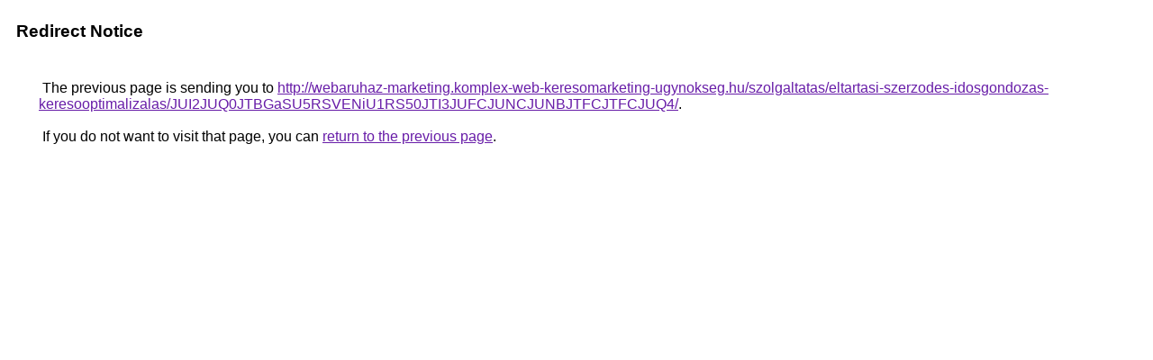

--- FILE ---
content_type: text/html; charset=UTF-8
request_url: https://images.google.com.pa/url?q=http%3A%2F%2Fwebaruhaz-marketing.komplex-web-keresomarketing-ugynokseg.hu%2Fszolgaltatas%2Feltartasi-szerzodes-idosgondozas-keresooptimalizalas%2FJUI2JUQ0JTBGaSU5RSVENiU1RS50JTI3JUFCJUNCJUNBJTFCJTFCJUQ4%2F
body_size: 440
content:
<html lang="en"><head><meta http-equiv="Content-Type" content="text/html; charset=UTF-8"><title>Redirect Notice</title><style>body,div,a{font-family:Roboto,Arial,sans-serif}body{background-color:var(--xhUGwc);margin-top:3px}div{color:var(--YLNNHc)}a:link{color:#681da8}a:visited{color:#681da8}a:active{color:#ea4335}div.mymGo{border-top:1px solid var(--gS5jXb);border-bottom:1px solid var(--gS5jXb);background:var(--aYn2S);margin-top:1em;width:100%}div.aXgaGb{padding:0.5em 0;margin-left:10px}div.fTk7vd{margin-left:35px;margin-top:35px}</style></head><body><div class="mymGo"><div class="aXgaGb"><font style="font-size:larger"><b>Redirect Notice</b></font></div></div><div class="fTk7vd">&nbsp;The previous page is sending you to <a href="http://webaruhaz-marketing.komplex-web-keresomarketing-ugynokseg.hu/szolgaltatas/eltartasi-szerzodes-idosgondozas-keresooptimalizalas/JUI2JUQ0JTBGaSU5RSVENiU1RS50JTI3JUFCJUNCJUNBJTFCJTFCJUQ4/">http://webaruhaz-marketing.komplex-web-keresomarketing-ugynokseg.hu/szolgaltatas/eltartasi-szerzodes-idosgondozas-keresooptimalizalas/JUI2JUQ0JTBGaSU5RSVENiU1RS50JTI3JUFCJUNCJUNBJTFCJTFCJUQ4/</a>.<br><br>&nbsp;If you do not want to visit that page, you can <a href="#" id="tsuid_7DZxaejREL2liLMPtqrnyA8_1">return to the previous page</a>.<script nonce="neJ_2yddFiupRUtzXNlxhg">(function(){var id='tsuid_7DZxaejREL2liLMPtqrnyA8_1';(function(){document.getElementById(id).onclick=function(){window.history.back();return!1};}).call(this);})();(function(){var id='tsuid_7DZxaejREL2liLMPtqrnyA8_1';var ct='originlink';var oi='unauthorizedredirect';(function(){document.getElementById(id).onmousedown=function(){var b=document&&document.referrer,a="encodeURIComponent"in window?encodeURIComponent:escape,c="";b&&(c=a(b));(new Image).src="/url?sa=T&url="+c+"&oi="+a(oi)+"&ct="+a(ct);return!1};}).call(this);})();</script><br><br><br></div></body></html>